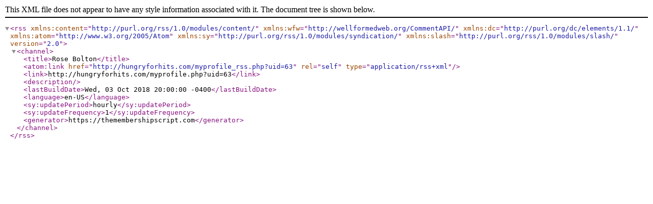

--- FILE ---
content_type: text/xml;charset=UTF-8
request_url: http://hungryforhits.com/myprofile_rss.php?uid=63
body_size: 889
content:
<?xml version="1.0" encoding="UTF-8"?><rss version="2.0"
	xmlns:content="http://purl.org/rss/1.0/modules/content/"
	xmlns:wfw="http://wellformedweb.org/CommentAPI/"
	xmlns:dc="http://purl.org/dc/elements/1.1/"
	xmlns:atom="http://www.w3.org/2005/Atom"
	xmlns:sy="http://purl.org/rss/1.0/modules/syndication/"
	xmlns:slash="http://purl.org/rss/1.0/modules/slash/"
	>

<channel>
	<title>Rose Bolton</title>
	<atom:link href="http://hungryforhits.com/myprofile_rss.php?uid=63" rel="self" type="application/rss+xml" />
	<link>http://hungryforhits.com/myprofile.php?uid=63</link>
	<description></description>
	<lastBuildDate>Wed, 03 Oct 2018 20:00:00 -0400</lastBuildDate>
	<language>en-US</language>
	<sy:updatePeriod>hourly</sy:updatePeriod>
	<sy:updateFrequency>1</sy:updateFrequency>
	<generator>https://themembershipscript.com</generator>
	</channel>
</rss>